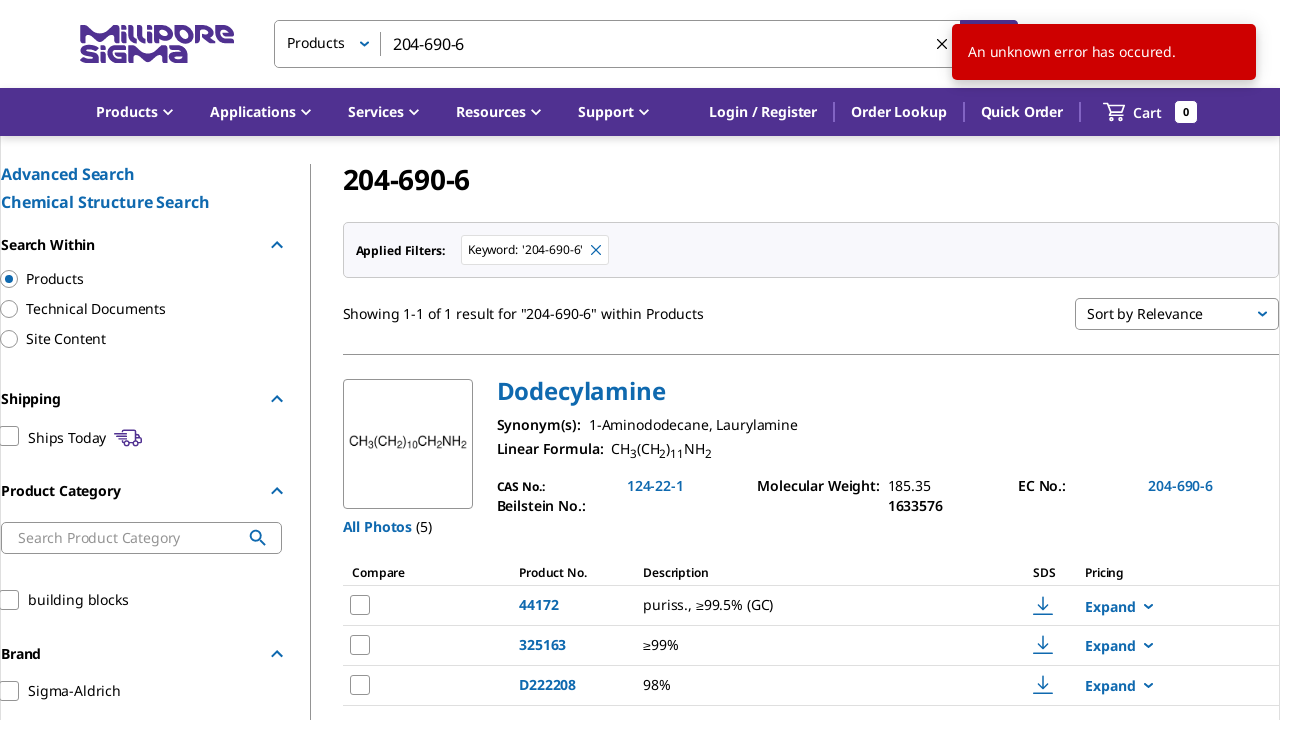

--- FILE ---
content_type: application/javascript; charset=UTF-8
request_url: https://b2b.sigmaaldrich.com/_next/static/chunks/9768-03c4dbf0d3250b5b.js
body_size: 11855
content:
"use strict";(self.webpackChunk_N_E=self.webpackChunk_N_E||[]).push([[9768],{3997:(e,t,n)=>{n.d(t,{i:()=>u});var o=n(37876),r=n(14232),a=n(90941),i=n(99049),l=n(36331),s=n(70813),d=n(98011);let c=(0,n(99220).makeStyles)()(e=>({formControl:{"& .MuiTypography-root":{width:"100%"}},formLabel:{fontSize:e.typography.pxToRem(14),fontWeight:e.typography.fontWeightBold,marginBottom:e.spacing(1)}})),u=(0,r.forwardRef)((e,t)=>{let{label:n,onChange:u,options:p,radioGroupRow:m=!0,required:g}=e,[T,h]=(0,r.useState)(""),{classes:_}=c();return(0,r.useImperativeHandle)(t,()=>({reset:()=>h("")})),(0,o.jsxs)(a.A,{className:_.formControl,"data-testid":"selector-tool-radio-button-group-form-control",required:g,children:[(0,o.jsx)(i.A,{className:_.formLabel,id:"radio-buttons-group-label-".concat(n),children:n}),(0,o.jsx)(l.A,{"aria-labelledby":"radio-buttons-group-label-".concat(n),"data-testid":"selector-tool-radio-button-group",name:"radio-buttons-group-".concat(n),onChange:e=>{let{value:t}=e.target;null==u||u(e),h(t)},row:m,value:T,children:p.map(e=>(0,o.jsx)(s.A,{value:e.value,control:(0,o.jsx)(d.A,{color:"primary"}),label:e.label},e.value))})]})});u.displayName="SelectorToolRadioButtonGroup"},4098:(e,t,n)=>{n.d(t,{B:()=>l});var o=n(14232),r=n(11148),a=n(97710),i=n(11788);let l=()=>{let e=(0,r.rd)(),{getSitePreference:t}=(0,i.iZ)();return[(0,o.useCallback)((n,o,l)=>{let s=t(i.VD.CatalogFilter),d=e.asPath.includes("structure-search"),c="",{focus:u,type:p,sort:m,perpage:g,format:T,filters:h,image:_,catalogType:y,region:f}=n,L={term:c=d?"structure-search":o||"",selectedFacets:l,focus:u,type:p,sort:m,perpage:g,format:T,filters:h,image:_,catalogType:y,region:f};e.push("/search/[searchTerm]".concat((0,a.$c)({...L,selectedFacets:l,page:1,orgId:s})),"".concat(r.wO.searchResults(c)).concat((0,a.$c)({...L,selectedFacets:l,page:1,orgId:s}))),window.scrollTo(0,0)},[e])]}},4339:(e,t,n)=>{n.d(t,{m:()=>o,r:()=>a});var o=function(e){return e.antibody="antibody",e.millex="millex",e.aemPageAntibody="aemPageAntibody",e}({});let r={antibodyConfig:{},millexConfig:{},aemPageAntibodyConfig:{}},a=function(e,t){let{productId:n,productKey:o,productBrandKey:a,productName:i}=t,l=arguments.length>2&&void 0!==arguments[2]?arguments[2]:r;return({antibody:{"open button":{eventAction:"open button",eventLabel:null!=n?n:"",action:"open antibody selector tool",section:"compare similar items",component:"body",elementType:"button",elementText:"try our selector",productId:o,productBrand:a,productName:i},"open link":{eventAction:"open link",eventLabel:null!=n?n:"",action:"open antibody selector tool",section:"compare similar items",component:"body",elementType:"link",elementText:"product selector tool",productId:o,productBrand:a,productName:i},close:{eventAction:"close",eventLabel:null!=n?n:"",action:"close antibody selector tool",section:"antibody product selector",component:"slider",elementType:"icon",productId:o,productBrand:a,productName:i},ignore:{eventAction:"ignore",eventLabel:null!=n?n:"",action:"ignore antibody selector tool",section:void 0,component:void 0,elementType:void 0,productId:o,productBrand:a,productName:i},...l.antibodyConfig},millex:{"open button":{action:"open millex filter selector tool",section:"description",component:"body",elementType:"button",elementText:"try our selector",productId:o,productBrand:a,productName:i,basePayloadOverrides:{event:"millex_filter_selector_interaction"}},"open link":{action:"open millex filter selector tool",section:"description",component:"body",elementType:"link",elementText:"product selector tool",productId:o,productBrand:a,productName:i,basePayloadOverrides:{event:"millex_filter_selector_interaction"}},close:{action:"close millex filter selector tool",section:"millex filter selector",component:"slider",elementType:"icon",productId:o,productBrand:a,productName:i,basePayloadOverrides:{event:"millex_filter_selector_interaction"}},ignore:{action:"ignore millex filter selector tool",section:void 0,component:void 0,elementType:void 0,productId:o,productBrand:a,productName:i,basePayloadOverrides:{event:"millex_filter_selector_interaction"}},...l.millexConfig},aemPageAntibody:{"open button":{eventAction:"open button",eventLabel:null!=n?n:"",action:"open antibody selector tool",section:"products",component:"body",elementType:"button",elementText:"try our selector",productId:o||"",productBrand:null!=a?a:"",productName:null!=i?i:""},"open link":{eventAction:"open link",eventLabel:null!=n?n:"",action:"open antibody selector tool",section:"products",component:"body",elementType:"link",elementText:"product selector tool",productId:null!=o?o:"",productBrand:null!=a?a:"",productName:null!=i?i:""},close:{eventAction:"close",eventLabel:null!=n?n:"",action:"close antibody selector tool",section:"antibody product selector",component:"slider",elementType:"icon",productId:null!=o?o:"",productBrand:null!=a?a:"",productName:null!=i?i:""},ignore:{eventAction:"ignore",eventLabel:null!=n?n:"",action:"ignore antibody selector tool",section:void 0,component:void 0,elementType:void 0,productId:null!=o?o:"",productBrand:null!=a?a:"",productName:null!=i?i:""},...l.aemPageAntibodyConfig}})[e]}},8759:(e,t,n)=>{n.d(t,{A:()=>i});var o=n(37876);n(14232);var r=n(38529);let a=(0,n(99220).makeStyles)({name:"LiquidInput",uniqId:"LiquidInput01"})((e,t,n)=>({root:{fontSize:e.typography.pxToRem(16),borderRadius:e.shape.borderRadius,backgroundColor:e.palette.common.white,border:"1px solid ".concat(e.palette.grey[500]),color:e.palette.text.primary,transition:"all .3s",["&:hover:not(.".concat(n.disabled,"):not(.").concat(n.error,")")]:{borderColor:e.palette.primary.main,boxShadow:"0 0 6px 0 ".concat(e.palette.primary.main)}},input:{height:46,boxSizing:"border-box",padding:"4px 12px 6px",borderRadius:e.shape.borderRadius,[e.breakpoints.up("sm")]:{height:38},"&[type=date]::-webkit-clear-button":{display:"none"},"&[type=date]::-webkit-inner-spin-button":{display:"none"},"&[type=date]::-webkit-calendar-picker-indicator":{margin:0},"&[type=password]":{fontFamily:"sans-serif",fontSize:16,letterSpacing:1,padding:"8px 12px 6px"},"&::placeholder":{color:e.palette.grey[500]},"&::-ms-clear":{display:"none"}},focused:{["&:not(.".concat(n.error,")")]:{borderColor:e.palette.primary.main,boxShadow:"0 0 6px 0 ".concat(e.palette.primary.main)}},filled:{backgroundColor:e.palette.common.white},inputSmall:{height:34},inputLarge:{fontSize:e.typography.pxToRem(14),height:46},multiline:{height:"auto"},disabled:{backgroundColor:e.palette.action.disabledBackground,borderColor:e.palette.action.disabledBackground,color:e.palette.common.black},error:{border:"solid 1px ".concat(e.palette.error.main),boxShadow:"inset 0 0 0 1px ".concat(e.palette.error.main)}})),i=e=>{let{filled:t=!1,size:n="medium",placeholder:i,fullWidth:l=!0,error:s,inputClass:d,multiline:c,readOnly:u,...p}=e,{classes:m,cx:g}=a();return(0,o.jsx)(r.A,{classes:{root:g(m.root,t&&m.filled),input:g(m.input,"small"===n&&m.inputSmall,"large"===n&&m.inputLarge,c&&m.multiline,d),focused:m.focused,error:m.error,disabled:m.disabled},placeholder:i,readOnly:u,fullWidth:l,error:s,multiline:c,...p})}},10981:(e,t,n)=>{n.d(t,{gT:()=>d});var o=n(28888);n(37876);var r=n(82897);n(14232);var a=n(54431);function i(){let e=(0,o._)(["\n    query DiscoPromoTerms($input: PromoTermsRequestInput!) {\n  getPromoTerms(input: $input) {\n    promoType\n    discount\n    qualifyingAmount\n    qualifierType\n    currency\n    promoCode\n    validFrom\n    validTo\n    message\n  }\n}\n    "]);return i=function(){return e},e}let l={},s=(0,r.J1)(i());function d(e){let t={...l,...e};return a.IT(s,t)}},15743:(e,t,n)=>{n.d(t,{A:()=>o});let o=n(8759).A},16184:(e,t,n)=>{n.d(t,{R:()=>m});var o=n(37876),r=n(14232),a=n(70813),i=n(11905),l=n(76023),s=n(12197),d=n(99220),c=n(11944),u=n.n(c);let p=(0,d.makeStyles)()(e=>({formControlLabel:{"& .MuiTypography-root":{width:"100%"},"& .MuiSelect-root:focus":{backgroundColor:"transparent"}},formLabel:{fontWeight:e.typography.fontWeightBold,marginBottom:e.spacing(1)},textField:{"& .MuiInputBase-root":{backgroundColor:e.palette.common.white,height:40,"&.Mui-disabled":{backgroundColor:e.palette.grey[200]}}}})),m=e=>{let{disabled:t=!1,item:n,labelPlacement:d="top",onChange:c,options:m,required:g,variant:T="outlined"}=e,[h,_]=(0,r.useState)(""),{classes:y}=p();return(0,o.jsx)(a.A,{className:y.formControlLabel,control:(0,o.jsx)(i.A,{className:y.textField,"data-testid":"selector-tool-dropdown-text-field",disabled:t,fullWidth:!0,onChange:e=>{let{value:t}=e.target;null==c||c(e),_(t)},required:g,select:!0,value:h,variant:T,children:m.map(e=>(0,o.jsx)(l.A,{value:e.value,children:(0,o.jsx)(s.A,{dangerouslySetInnerHTML:{__html:u().sanitize(e.label)}})},e.value))}),"data-testid":"selector-tool-dropdown-form-control-label",label:(0,o.jsx)(s.A,{className:y.formLabel,variant:"body2",children:n}),labelPlacement:d,style:{margin:0,width:"100%"}})}},18483:(e,t,n)=>{n.d(t,{G:()=>L});var o=n(37876),r=n(14232),a=n(48829),i=n(7645),l=n(12197),s=n(5411),d=n(48504),c=n(99220),u=n(8733),p=n(70813),m=n(11905);let g=(0,c.makeStyles)()(e=>({formControlLabel:{"& .MuiTypography-root":{width:"100%"}},formLabel:{fontWeight:e.typography.fontWeightBold,marginBottom:e.spacing(1)},textField:{"& .MuiInputBase-root":{backgroundColor:e.palette.common.white,height:40}}})),T=e=>{let{label:t,labelPlacement:n="top",onChange:a}=e,[i,s]=(0,r.useState)(""),{classes:d}=g();return(0,o.jsx)(p.A,{className:d.formControlLabel,control:(0,o.jsx)(m.A,{className:d.textField,"data-testid":"selector-tool-text-field",fullWidth:!0,inputProps:{"data-testid":"selector-tool-input"},onChange:e=>{let{value:t}=e.target;null==a||a(e),s(t)},value:i,variant:"outlined"}),"data-testid":"selector-tool-text-field-form-control-label",label:(0,o.jsx)(l.A,{className:d.formLabel,variant:"body2",children:t}),labelPlacement:n,style:{margin:0,width:"100%"}})};var h=n(16184),_=n(3997),y=n(33698);let f=(0,c.makeStyles)()(e=>({closeIcon:{cursor:"pointer",height:e.spacing(6),position:"absolute",right:e.spacing(6),top:e.spacing(6),width:e.spacing(6)},drawer:{"& .MuiPaper-root":{backgroundColor:e.palette.background.grey}},drawerContent:{padding:e.spacing(18,16),width:520,[e.breakpoints.down("sm")]:{padding:e.spacing(18,9),width:"100%"}},descriptionText:{marginBottom:e.spacing(6)},searchText:{marginBottom:e.spacing(6)},showProductsBtn:{[e.breakpoints.down("sm")]:{width:"100%"}},titleText:{marginBottom:e.spacing(6)}})),L=e=>{let{anchor:t="right",hasSearchField:n=!0,onSearchClick:c,onClose:p,onDismiss:m,onFetchNewFacets:g,open:L,selectorDescription:b,selectorTitle:E="Selector Tool",selectorToolFacets:v,textFieldSearchLabel:O=""}=e,[I,C]=(0,r.useState)(""),[S,x]=(0,r.useState)(null),{classes:A}=f(),R=(e,t)=>{let{value:n}=e.target,o=[...Array.isArray(S)?S:[]].filter(e=>e.split(":")[0]!==t);n.forEach(e=>{o.push("".concat(t,":").concat(e))}),x(o),null==g||g(o)},w=(e,t)=>{let{value:n}=e.target,o="".concat(t,":").concat(n),r=Array.isArray(S)?S.filter(e=>e.split(":")[0]!==t):[];r.push(o),x(r),null==g||g(r)};return(0,o.jsxs)(a.Ay,{anchor:t,className:A.drawer,"data-testid":"selector-tool",open:L,onClose:()=>{C(""),x([]),m()},children:[(0,o.jsx)(d.A,{className:A.closeIcon,"data-testid":"selector-tool-close-icon",onClick:()=>{C(""),x([]),p()}}),(0,o.jsxs)(i.A,{className:A.drawerContent,children:[(0,o.jsx)(l.A,{className:A.titleText,variant:"h1",children:E}),b&&(0,o.jsx)(l.A,{className:A.descriptionText,variant:"body1",children:b}),n&&(0,o.jsx)(l.A,{className:A.searchText,variant:"body1",children:(0,o.jsx)(u.A,{id:"SELECTOR_TOOL_SEARCH_TEXT",defaultMessage:"Enter at least one value to search."})}),(0,o.jsxs)(i.A,{display:"flex",flexDirection:"column",gridRowGap:18,children:[n&&(0,o.jsx)(T,{label:O,onChange:e=>{let{value:t}=e.target;C(t)}}),null==v?void 0:v.map(e=>{let{componentType:t,key:n,label:r,options:a}=e,i=!(null==a?void 0:a.length);return"select"===t?(0,o.jsx)(h.R,{disabled:i,item:r,onChange:e=>w(e,n),options:a,variant:i?"filled":"outlined"},n):"radio"===t?(0,o.jsx)(_.i,{label:r,onChange:e=>w(e,n),options:a},n):"multiselect"===t?(0,o.jsx)(y.J,{disabled:i,item:r,onChange:e=>R(e,n),options:a,variant:i?"filled":"outlined"},n):null})]}),(0,o.jsx)(i.A,{display:"flex",justifyContent:"flex-end",mt:8,children:(0,o.jsx)(s.A,{color:"primary",className:A.showProductsBtn,disabled:!I&&!S,name:"select-search-button",onClick:()=>{null==c||c(I,S)},variant:"contained",children:(0,o.jsx)(u.A,{id:"SELECTOR_TOOL_BUTTON_TEXT",defaultMessage:"Show Products"})})})]})]})}},25031:(e,t,n)=>{n.d(t,{A:()=>r});var o=n(14232);let r=function(e){let[t,n]=(0,o.useState)(e?"loading":"idle");return(0,o.useEffect)(()=>{if(!e){n("idle");return}let t=document.querySelector('script[src="'.concat(e,'"]'));if(t)n(t.getAttribute("data-status"));else{(t=document.createElement("script")).src=e,t.async=!0,t.setAttribute("data-status","loading"),document.body.appendChild(t);let n=e=>{t&&t.setAttribute("data-status","load"===e.type?"ready":"error")};t.addEventListener("load",n),t.addEventListener("error",n)}let o=e=>{n("load"===e.type?"ready":"error")};return t.addEventListener("load",o),t.addEventListener("error",o),()=>{t&&(t.removeEventListener("load",o),t.removeEventListener("error",o))}},[e]),t}},26886:(e,t,n)=>{n.d(t,{A:()=>o.A,K:()=>o.K});var o=n(61615)},28094:(e,t,n)=>{n.d(t,{O:()=>a});var o=n(11788),r=n(77660);let a=()=>{let{isBlueErpIntegrationEnabled:e,userErpType:t,isB2BUser:n,isDarmstadtUser:a}=(0,o.iZ)();if(e&&!a){if(!n)return"erp_type:all";if(n&&t===r.zI.Blue)return"erp_type:blue"}}},32886:(e,t,n)=>{n.d(t,{gR:()=>P,Nk:()=>D,hv:()=>k,P3:()=>R,Bt:()=>N,g:()=>x});var o=n(28888);n(37876);var r=n(82897);function a(){let e=(0,o._)(["\n    fragment SharedListMember on SharedListMember {\n  id\n  name\n  email\n}\n    "]);return a=function(){return e},e}function i(){let e=(0,o._)(["\n    fragment SharedList on SharedList {\n  listId\n  ownerName\n  ownerId\n  name\n  description\n  lastUpdatedDate\n  createdDate\n  members\n  invitations\n  deadline\n  coOwners\n}\n    "]);return i=function(){return e},e}let l=(0,r.J1)(a()),s=(0,r.J1)(i());var d=n(94825),c=n(92885);n(14232);var u=n(54431),p=n(78248);function m(){let e=(0,o._)(["\n    fragment SharedListItem on SharedListItem {\n  listItemId\n  lastUpdatedBy\n  lastUpdatedDate\n  createdBy\n  createdByName\n  createdDate\n  material {\n    ...MaterialDetail\n  }\n  quantity\n  itemNote\n  availabilityMessages {\n    ...Availabilities\n  }\n  currency\n  listPrice\n  netPrice\n  price\n  hidePriceMessageKey\n  type\n  configurationId\n  configurationDetail {\n    configuration {\n      name\n      value\n    }\n    confType\n    productType\n  }\n  productConfiguration\n}\n    ","\n",""]);return m=function(){return e},e}function g(){let e=(0,o._)(["\n    fragment SharedListDetail on SharedListDetail {\n  listId\n  ownerId\n  ownerDetail {\n    ...SharedListMember\n  }\n  name\n  description\n  lastUpdatedDate\n  createdDate\n  membersDetail {\n    ...SharedListMember\n  }\n  invitations\n  currency\n  sharedListItems {\n    ...SharedListItem\n  }\n  displaySubmitQuoteButton\n  membersDone\n  deadline\n  reminderFrequencyDays\n  coOwners\n}\n    ","\n",""]);return g=function(){return e},e}function T(){let e=(0,o._)(["\n    fragment MultiSharedList on SharedListItem {\n  listItemId\n  lastUpdatedBy\n  lastUpdatedDate\n  createdBy\n  createdByName\n  createdDate\n  material {\n    ...MaterialDetail\n  }\n}\n    ",""]);return T=function(){return e},e}function h(){let e=(0,o._)(["\n    fragment MultiSharedDetail on SharedListDetail {\n  listId\n  name\n  description\n  lastUpdatedDate\n  createdDate\n  currency\n  deadline\n  sharedListItems {\n    ...MultiSharedList\n  }\n}\n    ",""]);return h=function(){return e},e}function _(){let e=(0,o._)(["\n    query GetSharedLists($input: GetSharedListsInput) {\n  getSharedLists(input: $input) {\n    count\n    sharedLists {\n      ...SharedList\n    }\n  }\n}\n    ",""]);return _=function(){return e},e}function y(){let e=(0,o._)(["\n    query GetSharedListInvitations {\n  getSharedListInvitations {\n    count\n    sharedLists {\n      ...SharedList\n    }\n  }\n}\n    ",""]);return y=function(){return e},e}function f(){let e=(0,o._)(["\n    query GetSharedList($listId: ID!, $showPricing: Boolean) {\n  getSharedList(listId: $listId, showPricing: $showPricing) {\n    ...SharedListDetail\n  }\n}\n    ",""]);return f=function(){return e},e}function L(){let e=(0,o._)(["\n    query GetSharedListInfo($listId: ID!) {\n  getSharedList(listId: $listId) {\n    ownerDetail {\n      ...SharedListMember\n    }\n    membersDetail {\n      ...SharedListMember\n    }\n    invitations\n    coOwners\n    sharedListItems {\n      brand\n      materialNumber\n      materialDescription\n      materialName\n      quantity\n      type\n      configurationId\n      configurationDetail {\n        configuration {\n          name\n          value\n        }\n        confType\n        productType\n      }\n      productConfiguration\n    }\n  }\n}\n    ",""]);return L=function(){return e},e}function b(){let e=(0,o._)(["\n    query getMultiSharedList($input: GetSharedListsInput) {\n  getMultiSharedList(input: $input) {\n    ...MultiSharedDetail\n  }\n}\n    ",""]);return b=function(){return e},e}let E={},v=(0,r.J1)(m(),d.hY,c.Sg),O=(0,r.J1)(g(),l,v),I=(0,r.J1)(T(),d.hY),C=(0,r.J1)(h(),I),S=(0,r.J1)(_(),s);function x(e){let t={...E,...e};return u.IT(S,t)}let A=(0,r.J1)(y(),s);function R(e){let t={...E,...e};return u.IT(A,t)}let w=(0,r.J1)(f(),O);function N(e){let t={...E,...e};return u.IT(w,t)}let M=(0,r.J1)(L(),l);function k(e){let t={...E,...e};return u.IT(M,t)}function D(e){let t={...E,...e};return p._(M,t)}let j=(0,r.J1)(b(),C);function P(e){let t={...E,...e};return u.IT(j,t)}},33698:(e,t,n)=>{n.d(t,{J:()=>T});var o=n(37876),r=n(14232),a=n(90941),i=n(70813),l=n(71373),s=n(76023),d=n(91496),c=n(12197),u=n(99220),p=n(11944),m=n.n(p);let g=(0,u.makeStyles)()(e=>({formControl:{"& .MuiTypography-root":{width:"100%"}},formControlLabel:{"& .MuiTypography-root":{width:"100%"},"& .MuiSelect-root:focus":{backgroundColor:"transparent"},"& .MuiInputBase-root":{backgroundColor:e.palette.common.white,height:40,"&.Mui-disabled":{backgroundColor:e.palette.grey[200]}}},formLabel:{fontWeight:e.typography.fontWeightBold,marginBottom:e.spacing(1)}})),T=(0,r.forwardRef)((e,t)=>{let{disabled:n=!1,item:u,labelPlacement:p="top",onChange:T,options:h,required:_,variant:y="outlined"}=e,[f,L]=(0,r.useState)([]),{classes:b}=g();return(0,r.useImperativeHandle)(t,()=>({reset:()=>L([])})),(0,o.jsx)(a.A,{className:b.formControl,"data-testid":"selector-tool-multi-select-form-control",required:_,children:(0,o.jsx)(i.A,{className:b.formControlLabel,control:(0,o.jsx)(l.A,{"data-testid":"selector-tool-multi-select",disabled:n,fullWidth:!0,labelId:"selector-tool-multi-select",multiple:!0,onChange:e=>{let{value:t}=e.target;null==T||T(e),L(t)},renderValue:e=>Array.isArray(e)?e.join(", "):String(e),value:f,variant:y,children:h.map(e=>(0,o.jsxs)(s.A,{value:e.value,children:[(0,o.jsx)(d.A,{checked:f.indexOf(e.value)>-1,color:"primary"}),(0,o.jsx)(c.A,{dangerouslySetInnerHTML:{__html:m().sanitize(e.label)}})]},e.value))}),"data-testid":"selector-tool-multi-select-form-control-label",label:(0,o.jsx)(c.A,{className:b.formLabel,variant:"body2",children:u}),labelPlacement:p,style:{margin:0,width:"100%"}})})});T.displayName="SelectorToolMultiSelect"},41318:(e,t,n)=>{n.d(t,{v:()=>o});let o={antibody:{description:"ANTIBODY_SELECTOR_TOOL_DESCRIPTION",facets:[{key:"facet_clonality",componentType:"select",label:"ANTIBODY_SELECTOR_TOOL_CLONALITY",required:!1},{key:"facet_web_titertest_app",componentType:"select",label:"ANTIBODY_SELECTOR_TOOL_TECHNIQUE",required:!1},{key:"facet_web_species_reactivity",componentType:"select",label:"ANTIBODY_SELECTOR_TOOL_SPECIES_REACTIVITY",required:!1},{key:"facet_web_conjugate",componentType:"multiselect",label:"ANTIBODY_SELECTOR_TOOL_CONJUGATE",required:!1}],searchLabel:"ANTIBODY_SELECTOR_TOOL_SEARCH_LABEL",title:"ANTIBODY_SELECTOR_TOOL_TITLE"},millex:{description:"MILLEX_FILTER_SELECTOR_TOOL_DESCRIPTION",facets:[{key:"facet_web_sterilization",componentType:"radio",label:"MILLEX_FILTER_SELECTOR_TOOL_WHAT_TYPE",required:!0},{key:"facet_web_titertest_app",componentType:"multiselect",label:"MILLEX_FILTER_SELECTOR_TOOL_WHAT_APPLICATIONS",required:!0},{key:"facet_web_pore_size_dim1_um",componentType:"multiselect",label:"MILLEX_FILTER_SELECTOR_TOOL_PORE_SIZE_UNIT",required:!0},{key:"facet_web_comp_volume_ml",componentType:"multiselect",label:"MILLEX_FILTER_SELECTOR_TOOL_SAMPLE_VOLUME_UNIT",required:!0}],searchLabel:"",title:"MILLEX_FILTER_SELECTOR_TOOL_TITLE"}}},58127:(e,t,n)=>{n.d(t,{A:()=>_});var o=n(37876);n(14232);var r=n(8733),a=n(83321),i=n(99220),l=n(64204),s=n(51027),d=n(54203),c=n(54753),u=n(44601),p=n(71007),m=n(64272),g=n(88700);let T=(0,i.makeStyles)()(e=>({root:{position:"fixed",right:e.spacing(6),bottom:e.spacing(31.5),backgroundColor:e.palette.primary.main,height:56,width:56,borderRadius:e.shape.borderRadius,color:e.palette.common.white,display:"flex",flexDirection:"column",alignItems:"center",justifyContent:"center",textTransform:"uppercase",boxShadow:"0 2px 4px rgba(0,0,0,.2)",zIndex:2},icon:{fontSize:28,marginTop:-5},text:{fontSize:14,marginTop:-6}})),h=e=>{let{productNumber:t,productBrand:n,productName:o,productVariant:r}=e;(0,p.sendCommonDetailClickEvent)({event:g.Bx.Navigation_Interaction,action:g.$R.InPageClick,detail:"jump to top",component:g.IP.Body,elementType:g.T.AnchorButton,elementText:"top",coreEvent:"no",productBrand:n,productId:t,productName:o,productVariant:r}),(0,u.A)({top:0,left:0,behavior:"smooth"})},_=e=>{let{productNumber:t,productBrand:n,productName:i,productVariant:u}=e,{y:p}=(0,a.A)(),{classes:g}=T();return(0,o.jsx)(s.A,{in:p>1e3,children:(0,o.jsxs)(l.A,{className:g.root,"data-testid":"back-to-top-button",onClick:()=>h({productNumber:t,productBrand:n,productName:null==i?void 0:i.replace(m.Eu,"").replace(m.kV,"").toLowerCase(),productVariant:u}),children:[(0,o.jsx)("div",{children:(0,o.jsx)(d.A,{className:g.icon})}),(0,o.jsx)(r.A,{...c.A.TOP,children:e=>(0,o.jsx)("div",{className:g.text,children:e})})]})})}},63383:(e,t,n)=>{n.d(t,{j:()=>c});var o=n(37876),r=n(7645),a=n(12197),i=n(5411),l=n(99220),s=n(8733);let d=(0,l.makeStyles)()(e=>({container:{borderTop:"1px solid ".concat(e.palette.grey[400])},aemProductSelectorContainer:{border:"1px solid ".concat(e.palette.grey[400]),backgroundColor:e.palette.primary.light,width:"100vw",position:"relative",left:"50%",right:"50%",display:"flex",margin:"0 -50vw",flexDirection:"column",paddingTop:e.spacing(18.75),paddingBottom:e.spacing(18)},mainText:{fontWeight:e.typography.fontWeightBold},selectorToolText:{cursor:"pointer",fontWeight:e.typography.fontWeightBold,margin:0,padding:0},textContainer:{[e.breakpoints.down("sm")]:{flexDirection:"column"}},trySelectorButton:{padding:e.spacing(2,6),[e.breakpoints.down("sm")]:{paddingBottom:e.spacing(3),paddingTop:e.spacing(3),width:"100%"}}})),c=e=>{let{onButtonClick:t,onLinkClick:n,isAemPageProductSelector:l=!1}=e,{classes:c}=d();return(0,o.jsxs)(r.A,{alignItems:"center",className:l?c.aemProductSelectorContainer:c.container,"data-testid":"product-selector",display:"flex",flexDirection:"column",justifyContent:"center",px:4,py:8,children:[(0,o.jsxs)(r.A,{alignItems:"center",className:c.textContainer,display:"flex",mb:5,children:[(0,o.jsxs)(a.A,{className:c.mainText,component:"p",variant:"body1",children:[(0,o.jsx)(s.A,{id:"NOT_FINDING_RIGHT_PRODUCT",defaultMessage:"Not finding the right product?"})," ","\xa0"]}),l?(0,o.jsx)(a.A,{component:"p",variant:"body1",children:(0,o.jsx)(s.A,{id:"TRY_PRODUCT_SELECTOR_WITHOUT_LINK",defaultMessage:"Try our Product Selector Tool."})}):(0,o.jsx)(a.A,{component:"p",variant:"body1",children:(0,o.jsx)(s.A,{id:"TRY_OUR_PRODUCT_SELECTOR",defaultMessage:"Try our {productSelectorTool}",values:{productSelectorTool:(0,o.jsxs)(a.A,{className:c.selectorToolText,component:"span",color:"primary",onClick:n,children:[(0,o.jsx)(s.A,{id:"PRODUCT_SELECTOR_TOOL",defaultMessage:"Product Selector Tool"}),"."]})}})})]}),(0,o.jsx)(i.A,{className:c.trySelectorButton,color:"primary",onClick:t,variant:"outlined",children:l?(0,o.jsx)(s.A,{id:"TRY_THE_SELECTOR",defaultMessage:"Try the Selector"}):(0,o.jsx)(s.A,{id:"TRY_OUR_SELECTOR",defaultMessage:"Try Our Selector"})})]})}},63459:(e,t,n)=>{n.d(t,{Gb:()=>d});var o=n(28888);n(37876);var r=n(82897);n(14232);var a=n(54431);function i(){let e=(0,o._)(["\n    query GetRecommendedProductsAlt($input: GetRecommendedProductsAltInput!) {\n  getRecommendedProductsAlt(input: $input) {\n    products {\n      id\n      productKey\n      productNumber\n      name\n      description\n      gaProductCode\n      brand {\n        key\n        erpKey\n        name\n        color\n      }\n      images {\n        largeUrl\n        mediumUrl\n        label\n        brandKey\n        altText\n        smallUrl\n        productKey\n        sequence\n      }\n      isMarketplace\n      tags\n      discount\n    }\n  }\n}\n    "]);return i=function(){return e},e}let l={},s=(0,r.J1)(i());function d(e){let t={...l,...e};return a.IT(s,t)}},68026:(e,t,n)=>{n.d(t,{r:()=>x,Y:()=>v});var o=n(39324),r=n.n(o),a=n(37876),i=n(14232),l=n(89099),s=n(8288),d=n(25031),c=n(23604),u=n(51027),p=n(77328),m=n.n(p),g=n(11788),T=n(71007),h=n(28888),_=n(82897),y=n(54431);function f(){let e=(0,h._)(["\n    query GetChatConfig {\n  getChatConfig {\n    countryCode\n    storeId\n    environments\n    baseCoreURL\n    communityEndpointURL\n    baseLiveAgentURL\n    orgId\n    deploymentId\n    buttonId\n    eswLiveAgentDevName\n    baseLiveAgentContentURL\n    displayHelpButton\n    language\n    defaultMinimizedText\n    disabledMinimizedText\n    loadingText\n    offlineSupportMinimizedText\n    enabledFeatures\n    entryFeature\n    chatType\n    routes\n  }\n}\n    "]);return f=function(){return e},e}let L={},b=(0,_.J1)(f());function E(e){let t={...L,...e};return y.IT(b,t)}var v=function(e){return e.TechService="TS",e.CustomerService="CC",e}({}),O=n(50524),I=n(17685);let{publicRuntimeConfig:{einsteinChat:C}}=r()(),{publicRuntimeConfig:{einsteinChat:S}}=r()(),x=(null==S?void 0:S.baseCoreURL)?e=>{var t;let{productNumber:n,productName:o,channel:r,text:c,isAemPageChat:p=!1}=e,m=(0,d.A)(null==C?void 0:C.baseCoreURL),h=(0,O.Gd)(),{currentUser:_,userIsLoggedIn:y}=(0,g.iZ)(),{userSession:f}=(0,I.j)(),L=(0,l.useRouter)(),b="ready"===m&&!!window.embeddedservice_bootstrap,[v,S]=(0,i.useState)(!1),[x,A]=(0,i.useState)(!1),R=(0,i.useRef)(null),{data:w}=E({ssr:!1,skip:!(null==_?void 0:_.metadata.isChatEnabled)}),N=null==w?void 0:null===(t=w.getChatConfig)||void 0===t?void 0:t.find(e=>r===(null==e?void 0:e.chatType));if((0,i.useEffect)(()=>{async function e(){try{let e=await fetch("https://api.ipify.org?format=json"),t=await e.json();A(t.ip)}catch(e){}}if(x||e(),!v&&b&&N&&x)try{window.embeddedservice_bootstrap.settings.language=f.language,window.embeddedservice_bootstrap.settings.targetElement=R.current,window.addEventListener("onEmbeddedMessagingConversationStarted",()=>{(0,T.sendCommonDetailClickEvent)({event:"live_chat_interaction",action:"start chat - name email subject",section:"chat",component:"modal",elementType:"button",elementText:"start chatting",coreEvent:"no"})}),window.addEventListener("onEmbeddedMessagingReady",()=>{var e;window.embeddedservice_bootstrap.prechatAPI.setHiddenPrechatFields({ProductCode:n||"",Country:f.country,Language:f.language,PageType:h,ProductName:o||"",url:null===(e=window)||void 0===e?void 0:e.location.href.slice(0,100),accessToken:y?f.accessToken:"",ipaddress:x}),(null==_?void 0:_.__typename)==="LoggedInUser"&&_.firstName&&_.lastName&&_.email&&window.embeddedservice_bootstrap.prechatAPI.setVisiblePrechatFields({_firstName:{value:_.firstName,isEditableByEndUser:!0},_lastName:{value:_.lastName,isEditableByEndUser:!0},_email:{value:_.email,isEditableByEndUser:!0}})}),window.embeddedservice_bootstrap.init(null==C?void 0:C.initCode,null==C?void 0:C.initType,C.initUrl,{scrt2URL:C.scrt2URL}),S(!0)}catch(e){console.error("Error loading Embedded Messaging: ",e)}return()=>{if(v){var e;document.querySelectorAll("script").forEach(e=>{e.src.includes("ESWMerck")&&e.remove(),e.src.includes("ESWMessaging")&&e.remove()}),null===(e=window.embeddedservice_bootstrap)||void 0===e||e.removeEventHandlers(),window.embeddedservice_bootstrap=null}}},[b,N,v,x]),!(null==_?void 0:_.metadata.isChatEnabled))return null;let M=(0,s.yp)(L.asPath);if(!(null==N?void 0:N.routes.some(e=>{var t;return(null==M?void 0:null===(t=M.pathAfterBasename)||void 0===t?void 0:t.includes(e))&&"/"!==e||"/[country]/[language]"===L.pathname&&"/"===e}))&&!p)return null;let k=()=>{(0,T.sendCommonDetailClickEvent)({event:"live_chat_interaction",action:"initiate chat window",section:"chat",component:"right rail",elementType:"button",elementText:c||"start chat",coreEvent:"no"})};return(0,a.jsx)(u.A,{in:v,timeout:{enter:5e3},children:(0,a.jsx)("div",{ref:R,id:"chat-container",role:"button",tabIndex:0,onClick:k,onKeyDown:e=>"Enter"===e.key&&k()})})}:e=>{var t;let n=(0,d.A)("https://service.force.com/embeddedservice/5.0/esw.min.js"),o=(0,l.useRouter)(),{currentUser:r}=(0,g.iZ)(),p=(0,i.useRef)(null),[h]=(0,c.lT)(["language","_ga"]),_="ready"===n&&!!window.embedded_svc,[y,f]=(0,i.useState)(!1),{data:L}=E({ssr:!1,skip:!(null==r?void 0:r.metadata.isChatEnabled)}),b=null==L?void 0:null===(t=L.getChatConfig)||void 0===t?void 0:t.find(t=>e.channel===(null==t?void 0:t.chatType));if((0,i.useEffect)(()=>(!y&&_&&p.current&&b&&(function(e){let{embeddedSVC:t,targetElement:n,chatConfig:o}=e;t.settings.targetElement=n,t.settings.displayHelpButton="true"===o.displayHelpButton.toLowerCase(),t.settings.language=o.language,t.settings.defaultMinimizedText=o.defaultMinimizedText,t.settings.enabledFeatures=[o.enabledFeatures],t.settings.entryFeature=o.entryFeature,t.addEventHandler("onChatRequestSuccess",function(){(0,T.sendCommonDetailClickEvent)({event:"live_chat_interaction",action:"start chat - name email subject",section:"chat",component:"modal",elementType:"button",elementText:"start chatting",coreEvent:"no"})}),t.init(o.baseCoreURL,o.communityEndpointURL,"https://service.force.com",o.orgId,o.eswLiveAgentDevName,{baseLiveAgentContentURL:o.baseLiveAgentContentURL,baseLiveAgentURL:o.baseLiveAgentURL,isOfflineSupportEnabled:!1,deploymentId:o.deploymentId,buttonId:o.buttonId,eswLiveAgentDevName:o.eswLiveAgentDevName})}({embeddedSVC:window.embedded_svc,targetElement:p.current,chatConfig:b}),f(!0)),()=>{y&&(document.querySelectorAll("script").forEach(e=>{e.src.includes("force")&&e.remove()}),window.embedded_svc=null)}),[_,p,f,h,e.text,e.channel,y,b]),!(null==r?void 0:r.metadata.isChatEnabled))return null;let v=(0,s.yp)(o.asPath);if(!(null==b?void 0:b.routes.some(e=>{var t;return null==v?void 0:null===(t=v.pathAfterBasename)||void 0===t?void 0:t.includes(e)}))&&!e.isAemPageChat)return null;let O=()=>{var t,n,o,r,a;let i=!(null===(t=p.current)||void 0===t?void 0:t.innerText.includes("Agent Offline")),l=null===(a=p.current)||void 0===a?void 0:null===(r=a.children[1])||void 0===r?void 0:null===(o=r.attributes)||void 0===o?void 0:null===(n=o.getNamedItem("style"))||void 0===n?void 0:n.value;i&&(!l||(null==l?void 0:l.includes("block")))&&(0,T.sendCommonDetailClickEvent)({event:"live_chat_interaction",action:"initiate chat window",section:"chat",component:"right rail",elementType:"button",elementText:e.text,coreEvent:"no"})};return(0,a.jsxs)(a.Fragment,{children:[(0,a.jsx)(m(),{children:(0,a.jsx)("style",{type:"text/css",children:"#chat-container .embeddedServiceHelpButton .helpButton .uiButton {background-color: #0f69af;font-family: inherit}"})}),(0,a.jsx)(u.A,{in:y,timeout:{enter:5e3},children:(0,a.jsx)("div",{ref:p,id:"chat-container",role:"button",onClick:O,onKeyDown:O,tabIndex:0})})]})}},69842:(e,t,n)=>{n.d(t,{j:()=>S});var o=n(37876),r=n(14232),a=n(77742),i=n(87218),l=n(41318),s=n(48829),d=n(7645),c=n(12197),u=n(5411),p=n(48504),m=n(99220),g=n(8733),T=n(16184),h=n(3997),_=n(33698),y=n(71007);let f=(0,m.makeStyles)()(e=>({actionContainer:{[e.breakpoints.down("sm")]:{flexDirection:"column-reverse",flexWrap:"wrap"}},closeIcon:{cursor:"pointer",height:e.spacing(6),position:"absolute",right:e.spacing(6),top:e.spacing(6),width:e.spacing(6)},drawer:{"& .MuiPaper-root":{backgroundColor:e.palette.background.grey}},drawerContent:{padding:e.spacing(18,16),width:520,[e.breakpoints.down("sm")]:{padding:e.spacing(18,9),width:"100%"}},descriptionText:{marginBottom:e.spacing(6)},resetBtn:{cursor:"pointer",fontWeight:e.typography.fontWeightMedium,[e.breakpoints.down("sm")]:{marginTop:e.spacing(6)}},searchText:{marginBottom:e.spacing(6)},showProductsBtn:{[e.breakpoints.down("sm")]:{width:"100%"}},titleText:{marginBottom:e.spacing(6)}})),L=e=>{let{anchor:t="right",onSearchClick:n,onClose:a,onDismiss:i,onFetchNewFacets:l,open:m,product:L,selectorTitle:b="Selector Tool",selectorToolFacets:E,selectorDescriptions:v=[]}=e,[O,I]=(0,r.useState)(null),{classes:C}=f(),S=(0,r.useRef)([]),x=(0,r.useRef)([]),A=(e,t)=>{let{value:n}=e.target,o=[...Array.isArray(O)?O:[]].filter(e=>e.split(":")[0]!==t);n.forEach(e=>{o.push("".concat(t,":").concat(e))}),I(o),null==l||l(o)},R=(e,t)=>{let{value:n}=e.target,o="".concat(t,":").concat(n),r=Array.isArray(O)?O.filter(e=>e.split(":")[0]!==t):[];r.push(o),I(r),null==l||l(r)};return(0,o.jsxs)(s.Ay,{anchor:t,className:C.drawer,"data-testid":"selector-tool",open:m,onClose:()=>{I([]),i()},children:[(0,o.jsx)(p.A,{className:C.closeIcon,"data-testid":"selector-tool-close-icon",onClick:()=>{I([]),a()}}),(0,o.jsxs)(d.A,{className:C.drawerContent,children:[(0,o.jsx)(c.A,{className:C.titleText,variant:"h1",children:b}),v.length>0&&v.map(e=>(0,o.jsx)(c.A,{className:C.descriptionText,variant:"body1",children:e},e)),(0,o.jsx)(d.A,{display:"flex",flexDirection:"column",gridRowGap:18,children:null==E?void 0:E.map((e,t)=>{let{componentType:n,key:r,label:a,options:i,required:l}=e,s=new Set(["facet_web_sterilization:non-sterile","facet_web_sterilization:sterile"]),d=null==O?void 0:O.some(e=>s.has(e)),c=!(null==i?void 0:i.length)||!d;return"select"===n?(0,o.jsx)(T.R,{disabled:c,item:a,onChange:e=>R(e,r),options:i,required:l,variant:c?"filled":"outlined"},r):"radio"===n?(0,o.jsx)(h.i,{label:a,onChange:e=>R(e,r),options:i,ref:e=>{S.current[t]=e},required:l},r):"multiselect"===n?(0,o.jsx)(_.J,{disabled:c,item:a,onChange:e=>A(e,r),options:i,ref:e=>{x.current[t]=e},required:l,variant:c?"filled":"outlined"},r):null})}),(0,o.jsxs)(d.A,{alignItems:"center",className:C.actionContainer,display:"flex",justifyContent:O?"space-between":"flex-end",mt:8,children:[O&&(0,o.jsx)(c.A,{className:C.resetBtn,component:"span",color:"primary",onClick:()=>{S.current.forEach(e=>null==e?void 0:e.reset()),x.current.forEach(e=>null==e?void 0:e.reset()),I(null),null==l||l([]),(0,y.sendSelectorToolEvent)({action:"reset millex filter selector tool selection",section:"millex filter selector",component:"slider",elementType:"link",elementText:"reset",productId:(null==L?void 0:L.productKey)||"",productBrand:(null==L?void 0:L.brand.key)||"",productName:null==L?void 0:L.name,basePayloadOverrides:{event:"millex_filter_selector_interaction"}})},children:(0,o.jsx)(g.A,{id:"RESET",defaultMessage:"Reset"})}),(0,o.jsx)(u.A,{color:"primary",className:C.showProductsBtn,disabled:!O,name:"select-search-button",onClick:()=>{null==n||n("millex",O)},variant:"contained",children:(0,o.jsx)(g.A,{id:"SELECTOR_TOOL_BUTTON_TEXT",defaultMessage:"Show Products"})})]})]})]})};var b=n(81474),E=n(77660),v=n(54414),O=n(28094),I=n(4098),C=n(57607);let S=e=>{var t;let{onClose:n,open:s,toolType:d}=e,{formatMessage:c}=(0,a.A)(),u=(0,O.O)(),[p]=(0,I.B)(),{product:m}=(0,C.Gz)(),g=(null===(t=localStorage)||void 0===t?void 0:t.getItem("searchQuery"))?JSON.parse(localStorage.getItem("searchQuery")||""):{},T=(0,v.S)()?"network-only":"cache-first",{data:h,refetch:_}=(0,b.le)({fetchPolicy:T,variables:{searchTerm:d,page:g.page||1,group:E.RL.Substance,selectedFacets:[{key:"facet_web_eqp",options:["400"]},{key:"facet_product_line",options:["Millex<SUP>&#8482;</SUP>"]}],sort:g.sort||"relevance",type:g.type?g.type.toUpperCase():void 0,region:g.region,filter:u}}),f=l.v[d],{facets:S=[]}=(null==h?void 0:h.getProductSearchResults)||{},x=(0,r.useMemo)(()=>{var e;return null==f?void 0:null===(e=f.facets)||void 0===e?void 0:e.map(e=>{var t,n;let o=null==S?void 0:S.find(t=>t.key===e.key);return{...o||{},...e,label:c(i.A[e.label]),options:null!==(n=null==o?void 0:null===(t=o.options)||void 0===t?void 0:t.map(e=>({...e,label:e.value})))&&void 0!==n?n:[]}})},[S,f]),A=(0,r.useCallback)((e,t)=>{var o,r,a,i;p(g,e||d,[...Array.isArray(t)?t:[],"facet_web_eqp:400","facet_product_line:Millex<SUP>&#8482;</SUP>"]);let l={};null==t||t.forEach(e=>{let[t,n]=e.split(":");l[t]?l[t].push(n):l[t]=[n]}),(0,y.sendSelectorToolEvent)({action:"show millex filter products",detail:"type of filter : ".concat((null==l?void 0:l.facet_web_sterilization)||""," > application : ").concat((null==l?void 0:null===(o=l.facet_web_titertest_app)||void 0===o?void 0:o.join(","))||""," > desired pore size : ").concat((null==l?void 0:null===(r=l.facet_web_pore_size_dim1_um)||void 0===r?void 0:r.join(","))||""," > desired maximum sample volume : ").concat((null==l?void 0:null===(a=l.facet_web_comp_volume_ml)||void 0===a?void 0:a.join(","))||""),section:"millex filter selector",component:"slider",elementType:"button",elementText:"show products",productId:(null==m?void 0:m.productKey)||"",productBrand:(null==m?void 0:null===(i=m.brand)||void 0===i?void 0:i.key)||"",productName:(null==m?void 0:m.name)||"",basePayloadOverrides:{event:"millex_filter_selector_interaction"}}),n("search")},[p,g,d]),R=(0,r.useCallback)(e=>{let t={};e.forEach(e=>{let[n,o]=e.split(":"),r=null==t?void 0:t[n];t[n]={key:n,options:n in t?[...r.options,o]:[o]}}),_({searchTerm:d,page:g.page||1,group:E.RL.Substance,selectedFacets:[...Object.values(t),{key:"facet_web_eqp",options:["400"]},{key:"facet_product_line",options:["Millex<SUP>&#8482;</SUP>"]}],sort:g.sort||"relevance",type:g.type?g.type.toUpperCase():void 0,region:g.region,filter:u})},[]);return(0,o.jsx)(L,{onClose:()=>n("close"),onDismiss:()=>n("ignore"),onFetchNewFacets:R,onSearchClick:A,open:s,selectorDescriptions:[c(i.A.MILLEX_FILTER_SELECTOR_TOOL_CHOOSE_SYRINGE),c(i.A.MILLEX_FILTER_SELECTOR_TOOL_ANSWER_REQUIRED_QUESTION),c(i.A.MILLEX_FILTER_SELECTOR_TOOL_PRODUCTS_INTENDED),c(i.A.MILLEX_FILTER_SELECTOR_TOOL_REQUIRED)],selectorTitle:c(i.A.MILLEX_FILTER_SELECTOR_TOOL_TITLE),selectorToolFacets:x,product:m})}},87218:(e,t,n)=>{n.d(t,{A:()=>o});let o=(0,n(35967).YK)({ANTIBODY_SELECTOR_TOOL_TITLE:{id:"ANTIBODY_SELECTOR_TOOL_TITLE",defaultMessage:"Antibody Product Selector"},ANTIBODY_SELECTOR_TOOL_DESCRIPTION:{id:"ANTIBODY_SELECTOR_TOOL_DESCRIPTION",defaultMessage:"Explore our collection of recombinant, polyclonal, and monoclonal antibodies."},ANTIBODY_SELECTOR_TOOL_SEARCH_LABEL:{id:"ANTIBODY_SELECTOR_TOOL_SEARCH_LABEL",defaultMessage:"Antigen/Antibody Name"},ANTIBODY_SELECTOR_TOOL_CLONALITY:{id:"ANTIBODY_SELECTOR_TOOL_CLONALITY",defaultMessage:"Clonality"},ANTIBODY_SELECTOR_TOOL_TECHNIQUE:{id:"ANTIBODY_SELECTOR_TOOL_TECHNIQUE",defaultMessage:"Technique"},ANTIBODY_SELECTOR_TOOL_SPECIES_REACTIVITY:{id:"ANTIBODY_SELECTOR_TOOL_SPECIES_REACTIVITY",defaultMessage:"Species Reactivity"},ANTIBODY_SELECTOR_TOOL_CONJUGATE:{id:"ANTIBODY_SELECTOR_TOOL_CONJUGATE",defaultMessage:"Conjugate"},MILLEX_FILTER_SELECTOR_TOOL_TITLE:{id:"MILLEX_FILTER_SELECTOR_TOOL_TITLE",defaultMessage:"Millex Filter Selector"},MILLEX_FILTER_SELECTOR_TOOL_CHOOSE_SYRINGE:{id:"MILLEX_FILTER_SELECTOR_TOOL_CHOOSE_SYRINGE",defaultMessage:"Choose the right syringe filter for your sample to obtain the best quality data, filtration performance, and reduce waste."},MILLEX_FILTER_SELECTOR_TOOL_ANSWER_REQUIRED_QUESTION:{id:"MILLEX_FILTER_SELECTOR_TOOL_ANSWER_REQUIRED_QUESTION",defaultMessage:"Answer the required question below to narrow your selection."},MILLEX_FILTER_SELECTOR_TOOL_PRODUCTS_INTENDED:{id:"MILLEX_FILTER_SELECTOR_TOOL_PRODUCTS_INTENDED",defaultMessage:"Products are intended for research and laboratory use only."},MILLEX_FILTER_SELECTOR_TOOL_REQUIRED:{id:"MILLEX_FILTER_SELECTOR_TOOL_REQUIRED",defaultMessage:"* Required"},MILLEX_FILTER_SELECTOR_TOOL_WHAT_TYPE:{id:"MILLEX_FILTER_SELECTOR_TOOL_WHAT_TYPE",defaultMessage:"What type of filter do you need?"},MILLEX_FILTER_SELECTOR_TOOL_WHAT_APPLICATIONS:{id:"MILLEX_FILTER_SELECTOR_TOOL_WHAT_APPLICATIONS",defaultMessage:"What applications describe your intended usage with the device?"},MILLEX_FILTER_SELECTOR_TOOL_PORE_SIZE_UNIT:{id:"MILLEX_FILTER_SELECTOR_TOOL_PORE_SIZE_UNIT",defaultMessage:"What is your desired pore size (\xb5m)?"},MILLEX_FILTER_SELECTOR_TOOL_SAMPLE_VOLUME_UNIT:{id:"MILLEX_FILTER_SELECTOR_TOOL_SAMPLE_VOLUME_UNIT",defaultMessage:"Desired maximum sample volume (mL)?"}})},94825:(e,t,n)=>{n.d(t,{EW:()=>u,hY:()=>d});var o=n(28888);n(37876);var r=n(82897);n(14232);var a=n(78248);function i(){let e=(0,o._)(["\n    fragment MaterialDetail on Material {\n  id\n  number\n  name\n  isMarketplace\n  displaySellerName\n  marketplaceOfferId\n  marketplaceSellerId\n  description\n  brand {\n    key\n    erpKey\n    name\n    color\n  }\n  product\n  image {\n    altText\n    smallUrl\n    mediumUrl\n    largeUrl\n  }\n  packageSize\n  shipsToday\n  freeFreight\n  linearFormula\n  empiricalFormula\n  casNumber\n  molecularWeight\n  erpType\n  substanceKey\n}\n    "]);return i=function(){return e},e}function l(){let e=(0,o._)(["\n    query MaterialDetail($materialNumber: String!, $catalogType: CatalogType, $filter: String) {\n  getMaterialDetail(\n    input: {materialNumber: $materialNumber, catalogType: $catalogType, filter: $filter}\n  ) {\n    ...MaterialDetail\n  }\n}\n    ",""]);return l=function(){return e},e}let s={},d=(0,r.J1)(i()),c=(0,r.J1)(l(),d);function u(e){let t={...s,...e};return a._(c,t)}},95560:(e,t,n)=>{n.d(t,{A:()=>S});var o=n(39324),r=n.n(o),a=n(44050),i=n(28888),l=n(82897);function s(){let e=(0,i._)(["\n  query AemStaticContent($path: String!) {\n    aemStaticContent(path: $path)\n  }\n"]);return s=function(){return e},e}let d=(0,l.J1)(s());function c(){let e=(0,i._)(["\n  query AemHomepage($path: String!) {\n    aemHomepage(path: $path)\n  }\n"]);return c=function(){return e},e}let u=(0,l.J1)(c());var p=n(3954),m=n(8288),g=n(54414),T=n(6666),h=n(11148),_=n(69569),y=n(68158);let{publicRuntimeConfig:{featureFlags:f,aemHost:L}}=r()(),b=async(e,t)=>{let n=null;try{n=(await e.apolloClient.query({query:p.I})).data}catch(e){}let o="/[country]/[language]"===e.pathname&&(null==n?void 0:n.me.__typename)==="LoggedInUser"&&(null==n?void 0:n.me.metadata.isDejaEnabled);if("/[country]/[language]/order-center/orders/[orderId]/[trackingId]/[shipToZipCode]"===e.pathname||"/[country]/[language]/order-center/orders/[orderId]/[trackingId]/[shipToZipCode]/[carrierId]"===e.pathname){let t=(0,m.yp)(e.asPath);return new URL("".concat(t.basename.country,"/").concat(t.basename.language,"/m-track"),"http://example.com").pathname}if(o){let t=(0,m.yp)(e.asPath);return new URL("".concat(t.pathname,"/returning-customer-home"),"http://example.com").pathname}return new URL(t,"http://example.com").pathname},E=e=>{let{asPath:t}=e,n=(null==t?void 0:t.replace(/\/$/,""))+".html",o=a.PathUtils.convertToModelUrl(n);return{locationPathname:n,cqPath:o}},v={aemHomepage:u,aemStaticContent:d},O=e=>{if(!e.metaDataObj)return null;let{isNoFollow:t,isNoIndex:n,seoSchemas:o=[]}=e.metaDataObj,r=[];return n&&r.push("noindex"),t&&r.push("nofollow"),{...e.metaDataObj,robots:r,schemas:o}},I=async(e,t)=>{let n=e.split("/");return t&&n.length>5&&"product"===n[3]?[n[0],n[1],n[2],"custom-pdp",t].join("/"):e},C=e=>{let t=e.split("/");return t.slice(0,t.length-2).join("/")},S=async e=>{let t=!0,n=e.asPath||"/";if(!f.aemCms)return{props:{}};if(n.includes("/sds/"))return e.res&&(e.res.statusCode=404),{error:!0,asPath:n};if((0,y.vB)()&&"/KR/ko/support/customer-support"===n){let t=(0,_.A)(e),{as:n,href:o}=(0,m.xS)((0,T.k)(t.getAll()),"/support/customer-support-mm");return(0,g.S)()&&e.res?(e.res.writeHead(302,{Location:n}),e.res.end()):await h.Ix.push(o,n),{}}let{productHash:o}=e.query;if(o){let e=await I(n,o);n!==e&&(n=e,t=!1)}"flavors-and-fragrances"===n.split("/")[4]&&(n=C(n));let r="/[country]/[language]"===e.pathname?"aemHomepage":"aemStaticContent";if((n.split("?")[0]||"").includes("."))return e.res&&(e.res.statusCode=404),{error:!0,basicError:!0,asPath:n};let i=await b(e,n),l=E({asPath:i}),s=!1,d=async()=>{try{let t=await e.apolloClient.query({query:v[r],variables:{path:i}});if(t.data)return JSON.parse(t.data[r]);{let e="AEM JSON fetch returned with status ".concat(t.errors);return s=!0,console.warn(e),{}}}catch(e){return s=!0,{}}};a.ModelClient.prototype.fetch=d;let c=new a.ModelClient(L);try{let o,r={path:l.cqPath,modelClient:c};return o=await a.ModelManager.initialize(r),e.res&&s&&(e.res.statusCode=404),{...l,...o,aemHost:L,asPath:n,error:s,isAemFullPage:t,metaDataObj:O(o)}}catch(e){return{props:{...l,error:!0,asPath:n}}}}}}]);
//# sourceMappingURL=9768-03c4dbf0d3250b5b.js.map

--- FILE ---
content_type: application/javascript; charset=UTF-8
request_url: https://b2b.sigmaaldrich.com/_next/static/chunks/9.25cc5b6b49bd6a96.js
body_size: 3447
content:
"use strict";(self.webpackChunk_N_E=self.webpackChunk_N_E||[]).push([[9],{30132:(e,n,t)=>{t.d(n,{A:()=>a});let a=(0,t(99220).makeStyles)()(e=>({gridWrapper:{overflow:"hidden",padding:0},columnWrapper:{display:"flex",justifyContent:"space-between",padding:e.spacing(0,5),[e.breakpoints.down("md")]:{flexDirection:"column"},[e.breakpoints.down("lg")]:{margin:0}},firstColumn:{width:"100%",[e.breakpoints.up("md")]:{width:"66%"}}}))},56420:(e,n,t)=>{t.d(n,{A:()=>v});var a=t(37876),s=t(14232),r=t(8733),i=t(99220),o=t(11148),d=t(52413),l=t(64204),c=t(34415),p=t(36503),m=t(96707),g=t(34669),h=t(29086),x=t(88124),u=t(54203),y=t(44274),f=t(66896),j=t(97710);let A=(0,i.makeStyles)()(e=>({root:{padding:e.spacing(6,0),borderBottom:"1px solid ".concat(e.palette.grey[600])},title:{display:"block",fontSize:e.typography.pxToRem(24),fontWeight:e.typography.fontWeightMedium,marginBottom:e.spacing(1),color:e.palette.primary.main},geneWrapper:{display:"flex",alignItems:"flex-start",justifyContent:"flex-start",gap:e.spacing(5),width:"100%"},speciesSectionWrapper:{display:"flex",[e.breakpoints.up("sm")]:{marginLeft:"130px"}},thumbnail:{backgroundColor:e.palette.common.white,border:"1px solid ".concat(e.palette.grey[400]),borderRadius:2,flexShrink:0,height:"109px",width:"109px"},detail:{maxWidth:"calc(100% - 109px)",flexBasis:"calc(100% - 109px)",flexGrow:1},synonymsWrapper:{display:"flex",flexDirection:"row"},geneDataTitle:{fontWeight:e.typography.fontWeightMedium,fontSize:e.typography.pxToRem(14)},geneDataRow:{fontSize:e.typography.pxToRem(14),marginBottom:e.spacing(2),wordBreak:"break-word",whiteSpace:"nowrap"},geneDataRowExpanded:{whiteSpace:"normal"},relatedProductsTitle:{fontWeight:e.typography.fontWeightMedium,fontSize:e.typography.pxToRem(14),marginBottom:e.spacing(3),marginTop:e.spacing(4)},relatedProductsRow:{display:"flex",flexFlow:"row wrap",maxWidth:"770px","& > *":{marginBottom:e.spacing(1),width:"25%",paddingRight:e.spacing(3)}},expandCta:{fontSize:e.typography.pxToRem(14),color:e.palette.primary.main,fontWeight:e.typography.fontWeightBold},relatedGenesLinkWrapper:{display:"flex",marginTop:e.spacing(5)},relatedGenesLink:{fontSize:e.typography.pxToRem(16),"&:hover > *":{color:e.palette.secondary.dark}},caretRightIcon:{fontSize:e.typography.pxToRem(16),color:e.palette.primary.main,marginLeft:e.spacing(3),[e.breakpoints.up("md")]:{fontSize:e.typography.pxToRem(10)}}})),S=e=>{let n;return e&&(n="Summary: "===e.slice(0,9)?e.slice(9,e.length-1):null),n},v=e=>{let{gene:n}=e,{classes:t}=A(),i=S(n.summary),[v,w]=(0,s.useState)(!1),R=n.variants.reduce((e,n,t,a)=>{let s=t===a.length-1?"":", ";return e+("".concat(n.commonName," ").concat(n.symbol," (").concat(n.geneId,")")+s)},""),N=R?R.split(" "):[],k=i?i.split(" "):[];return(0,a.jsxs)("div",{className:t.root,"data-testid":"gene-card",children:[(0,a.jsxs)("div",{className:t.geneWrapper,children:[(0,a.jsx)("div",{className:t.thumbnail,children:(0,a.jsx)(h.A,{style:{width:"100%",height:"100%"}})}),(0,a.jsxs)("div",{className:t.detail,children:[(0,a.jsx)(d.N,{...o.U8.index(n.symbol),passHref:!0,children:(0,a.jsx)(c.A,{className:t.title,children:n.symbol})}),n.name&&(0,a.jsx)(m.A,{mb:4,fontSize:16,children:n.name}),n.synonyms.length>0&&(0,a.jsxs)("div",{className:t.synonymsWrapper,children:[(0,a.jsx)(p.A,{item:!0,xs:3,md:2,children:(0,a.jsx)("div",{className:t.geneDataTitle,children:(0,a.jsx)(r.A,{...g.A.SYNONYMS,children:e=>(0,a.jsxs)("span",{children:[e,":"]})})})}),(0,a.jsx)(p.A,{item:!0,xs:9,md:10,"data-testid":"gene-synonyms",children:(0,a.jsx)("div",{className:t.geneDataRow,children:n.synonyms.join(", ")})})]})]})]}),(0,a.jsx)("div",{className:t.speciesSectionWrapper,children:(0,a.jsxs)(p.A,{container:!0,children:[n.variants.length>0&&(0,a.jsxs)(a.Fragment,{children:[(0,a.jsx)(p.A,{item:!0,xs:3,md:2,children:(0,a.jsx)("div",{className:t.geneDataTitle,children:(0,a.jsx)(r.A,{id:"SPECIES",defaultMessage:"Species",children:e=>(0,a.jsxs)("span",{children:[e,":"]})})})}),(0,a.jsx)(p.A,{item:!0,xs:9,md:10,"data-testid":"gene-variants",children:(0,a.jsx)(m.A,{lineHeight:1.7,className:v?t.geneDataRowExpanded:t.geneDataRow,children:(0,a.jsx)(x.A,{allowShowMore:!1,wordCount:10,showFullText:v,children:R})})})]}),i&&(0,a.jsxs)(a.Fragment,{children:[(0,a.jsx)(p.A,{item:!0,xs:3,md:2,children:(0,a.jsx)("div",{className:t.geneDataTitle,children:(0,a.jsx)(r.A,{...g.A.SUMMARY,children:e=>(0,a.jsxs)("span",{children:[e,":"]})})})}),(0,a.jsx)(p.A,{item:!0,xs:9,md:10,"data-testid":"gene-summary",children:(0,a.jsx)(m.A,{lineHeight:1.7,className:v?t.geneDataRowExpanded:t.geneDataRow,children:(0,a.jsx)(x.A,{allowShowMore:!1,wordCount:10,showFullText:v,children:i})})})]}),N.length-1>10||k.length-1>15?(0,a.jsx)(l.A,{"data-testid":"gene-show-more",className:t.expandCta,onClick:()=>w(!v),children:v?(0,a.jsxs)(a.Fragment,{children:[(0,a.jsx)(r.A,{...g.A.SHOW_LESS}),(0,a.jsx)(u.A,{})]}):(0,a.jsxs)(a.Fragment,{children:[(0,a.jsx)(r.A,{...g.A.SHOW_MORE}),(0,a.jsx)(y.A,{})]})}):null]})}),n.relatedCategories.length>0&&(0,a.jsxs)(a.Fragment,{children:[(0,a.jsx)("div",{className:t.relatedProductsTitle,children:(0,a.jsx)(r.A,{...g.A.RELATED_PRODUCTS,children:e=>(0,a.jsxs)("span",{children:[e,":"]})})}),(0,a.jsx)("div",{id:"gene-categories","data-testid":"gene-categories",className:t.relatedProductsRow,children:n.relatedCategories.map(e=>"shRNA"!==e.name&&"siRNA"!==e.name&&(0,a.jsx)(d.N,{...o.U8.index(n.symbol,e.name),passHref:!0,children:(0,a.jsx)(c.A,{color:"primary",children:e.name})},e.name)||("shRNA"===e.name||"siRNA"===e.name)&&(0,a.jsx)(a.Fragment,{children:(0,a.jsx)(d.N,{...o.VO.index(e.name,n.symbol),passHref:!0,children:(0,a.jsx)(c.A,{color:"primary",children:e.name})},e.name)}))})]}),n.name&&(0,a.jsx)("div",{className:t.relatedGenesLinkWrapper,children:(0,a.jsx)(d.N,{href:"".concat(o.wO.searchResults(n.name)).concat((0,j.$c)({term:n.name,focus:j.Xc.Genes})),passHref:!0,children:(0,a.jsxs)(c.A,{color:"primary",className:t.relatedGenesLink,children:[(0,a.jsx)(r.A,{...g.A.SEE_ALL_RELATED_GENES}),(0,a.jsx)(f.A,{className:t.caretRightIcon})]})})})]})}},69394:(e,n,t)=>{t.d(n,{A:()=>d});var a=t(37876);t(14232);var s=t(99220),r=t(2897),i=t(71007);let o=(0,s.makeStyles)()(e=>({responsivePaginationWrapper:{padding:e.spacing(4,0)}})),d=e=>{let{currentPage:n,handleUpdatePage:t,numPages:s,customPadding:d,customCounterStyling:l,customButtonStyling:c}=e,{classes:p}=o();return(0,a.jsx)("div",{className:d||p.responsivePaginationWrapper,"data-testid":"search-results-pagination",children:(0,a.jsx)(r.A,{currentPage:n,handleUpdatePage:e=>{(0,i.sendNavigationInteractionEvent)({action:"pagination click",detail:"".concat(e>n?"next":"previous"," - page ").concat(e," of ").concat(s),component:"body",elementType:"button"}),t(e)},numPages:s,customCounterStyling:l,customButtonStyling:c})})}},75407:(e,n,t)=>{t.d(n,{A:()=>y});var a=t(37876),s=t(14232),r=t(99220),i=t(57717),o=t(40002),d=t(40352),l=t(35877),c=t(71541);let p=e=>{let{products:n}=e,t=(0,l.A)(),s=(0,d.Ay)(),r=(0,c.A)(t.breakpoints.down("md"),{defaultMatches:!0});return(null==n?void 0:n.length)?(0,a.jsx)(i.A,{type:o.j.RecommendedProducts,products:n,withoutControls:!r,slidesToShow:s({xs:1,sm:2,lg:3}),preloadCardImages:!0,condensed:!0}):null};var m=t(55007),g=t(71007),h=t(11788),x=t(84830);let u=(0,r.makeStyles)()(e=>({promo:{[e.breakpoints.down("md")]:{display:"none"},paddingBottom:e.spacing(6),paddingTop:e.spacing(6),borderBottom:"1px solid ".concat(e.palette.grey[400])},dark:{borderBottomColor:e.palette.grey[600]},grey:{background:e.palette.background.grey,borderColor:"transparent",padding:e.spacing(6),[e.breakpoints.down("md")]:{paddingLeft:e.spacing(0),paddingRight:e.spacing(0)}}})),y=e=>{var n;let{children:t,searchKey:r,variant:i="light",calculateGenePosition:o}=e,{isBlueB2BUser:d}=(0,h.iZ)(),{data:l}=(0,m.Sx)({variables:{input:{searchKey:r,...d?{erpType:x.G.Blue}:{}}},ssr:!1,onCompleted:e=>{var n;e&&(null==e?void 0:null===(n=e.getSrpRecommendedProducts)||void 0===n?void 0:n.products.length)!==0||(0,g.sendEmptyRecommendationGA4Event)({action:"srp load",detail:r.toLowerCase(),section:"recommended products"})}}),c=null==l?void 0:null===(n=l.getSrpRecommendedProducts)||void 0===n?void 0:n.products,y=!!c&&c.length>0;(0,s.useEffect)(()=>{o&&o(y)},[o]);let{classes:f,cx:j}=u(),A=s.Children.toArray(t);return(0,a.jsxs)(a.Fragment,{children:[A.slice(0,2),c&&(0,a.jsx)("div",{className:j(f.promo,"dark"===i&&f.grey),children:(0,a.jsx)(p,{products:c})}),A.slice(2)]})}},77100:(e,n,t)=>{t.d(n,{Rj:()=>x});var a=t(28888);t(37876);var s=t(82897);t(14232);var r=t(54431);function i(){let e=(0,a._)(["\n    fragment GeneVariantFields on GeneVariant {\n  commonName\n  symbol\n  geneId\n  description\n  taxonId\n}\n    "]);return i=function(){return e},e}function o(){let e=(0,a._)(["\n    fragment GeneFields on Gene {\n  symbol\n  name\n  relatedCategories {\n    name\n  }\n  summary\n  synonyms\n  variants {\n    ...GeneVariantFields\n  }\n}\n    ",""]);return o=function(){return e},e}function d(){let e=(0,a._)(["\n    fragment GeneSearchFields on GeneSearchResults {\n  metadata {\n    itemCount\n    page\n    perPage\n    numPages\n  }\n  items {\n    ...GeneFields\n  }\n  facets {\n    key\n    numToDisplay\n    isHidden\n    isCollapsed\n    multiSelect\n    options {\n      value\n      count\n    }\n  }\n}\n    ",""]);return d=function(){return e},e}function l(){let e=(0,a._)(["\n    query GeneSearch($searchTerm: String, $page: Int!, $selectedFacets: [FacetInput!], $type: GeneSearchType, $sort: Sort) {\n  getGeneSearchResults(\n    input: {searchTerm: $searchTerm, pagination: {page: $page}, facets: $selectedFacets, type: $type, sort: $sort}\n  ) {\n    ...GeneSearchFields\n  }\n}\n    ",""]);return l=function(){return e},e}let c={},p=(0,s.J1)(i()),m=(0,s.J1)(o(),p),g=(0,s.J1)(d(),m),h=(0,s.J1)(l(),g);function x(e){let n={...c,...e};return r.IT(h,n)}},93233:(e,n,t)=>{t.d(n,{A:()=>h});var a=t(37876),s=t(11148),r=t(99220),i=t(36503),o=t(12197),d=t(39069),l=t(34415),c=t(52413),p=t(77742),m=t(34669);let g=(0,r.makeStyles)()(e=>({sectionWrapper:{background:e.palette.background.grey,boxShadow:"none",height:"100%",padding:e.spacing(5),[e.breakpoints.up("lg")]:{background:"white",boxShadow:"0 0 4px 0 rgba(0, 0, 0, 0.25)",maxWidth:"250px",padding:e.spacing(6)}},heading:{fontSize:e.typography.pxToRem(16),fontWeight:e.typography.fontWeightMedium,[e.breakpoints.up("md")]:{fontSize:e.typography.pxToRem(18),fontWeight:e.typography.fontWeightBold}},textLink:{fontSize:e.typography.pxToRem(14),fontWeight:e.typography.fontWeightBold,color:e.palette.primary.main},headerDivider:{marginBottom:e.spacing(3),marginTop:e.spacing(1),[e.breakpoints.up("xs")]:{marginRight:-20,marginLeft:-20}},sectionContent:{marginBottom:e.spacing(6)}})),h=()=>{let{classes:e}=g(),{formatMessage:n}=(0,p.A)();return(0,a.jsxs)(i.A,{item:!0,xs:12,className:e.sectionWrapper,children:[(0,a.jsx)(o.A,{component:"div",className:e.heading,children:n(m.A.NEED_ADDITIONAL_HELP)}),(0,a.jsx)(d.A,{className:e.headerDivider}),(0,a.jsx)("div",{className:e.sectionContent,children:(0,a.jsx)(c.N,{href:s.mA.customerSupport(),passHref:!0,children:(0,a.jsx)(l.A,{className:e.textLink,children:n(m.A.CUSTOMER_SUPPORT)})})}),(0,a.jsx)(o.A,{component:"div",className:e.heading,children:n({id:"ALDRICH_MARKET_SELECT",defaultMessage:"Aldrich\xae Market Select"})}),(0,a.jsx)(d.A,{className:e.headerDivider}),(0,a.jsxs)("div",{className:e.sectionContent,children:[(0,a.jsxs)(l.A,{className:e.textLink,href:"https://www.aldrichmarketselect.com",target:"_blank",children:[n({id:"ALDRICH_MARKET_SELECT",defaultMessage:"Aldrich\xae Market Select"}),","," "]}),n(m.A.ALDRICH_MARKET_SELECT_NSR)]})]})}}}]);
//# sourceMappingURL=9.25cc5b6b49bd6a96.js.map